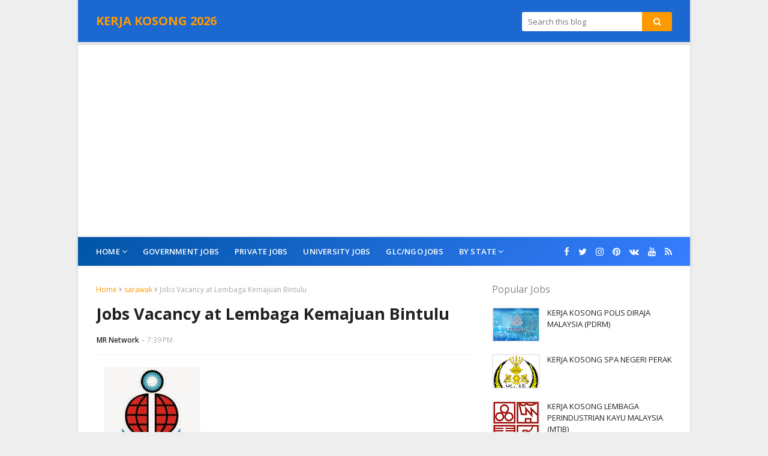

--- FILE ---
content_type: text/html; charset=utf-8
request_url: https://www.google.com/recaptcha/api2/aframe
body_size: 250
content:
<!DOCTYPE HTML><html><head><meta http-equiv="content-type" content="text/html; charset=UTF-8"></head><body><script nonce="soXnhZkxKrNNIKk6FOQsEA">/** Anti-fraud and anti-abuse applications only. See google.com/recaptcha */ try{var clients={'sodar':'https://pagead2.googlesyndication.com/pagead/sodar?'};window.addEventListener("message",function(a){try{if(a.source===window.parent){var b=JSON.parse(a.data);var c=clients[b['id']];if(c){var d=document.createElement('img');d.src=c+b['params']+'&rc='+(localStorage.getItem("rc::a")?sessionStorage.getItem("rc::b"):"");window.document.body.appendChild(d);sessionStorage.setItem("rc::e",parseInt(sessionStorage.getItem("rc::e")||0)+1);localStorage.setItem("rc::h",'1768948329601');}}}catch(b){}});window.parent.postMessage("_grecaptcha_ready", "*");}catch(b){}</script></body></html>